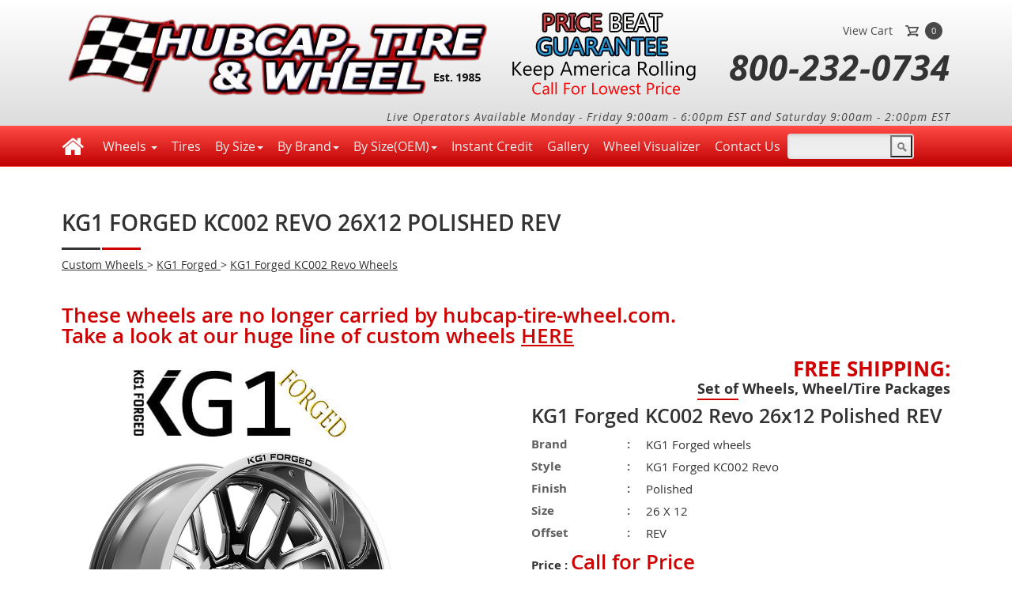

--- FILE ---
content_type: text/html; charset=utf-8
request_url: https://www.hubcap-tire-wheel.com/kg1-forged-kc002-revo-26x12-rev-polished-aftermarket-concave-custom-rims-wheels.html
body_size: 9442
content:
<!DOCTYPE html>
<html lang="en">
<head>
    <meta charset="utf-8" />
    <meta name="viewport" content="width=device-width, initial-scale=1, user-scalable=yes">
    <meta http-equiv="Content-Type" content="text/html; charset=iso-8859-1" />
    <meta name="MobileOptimized" content="320" />
    <title>KG1 Forged KC002 Revo 26x12 Polished REV Wheels and Rims </title>

    <!--V1-->
    
    <meta name='description' content='KG1 Forged KC002 Revo 26x12 Polished REV Wheels and Rims at great low prices. Free shipping on a set of wheels or a wheel and tire package! '>


    <link rel="preload" as="style" onload="this.rel='stylesheet'" media="screen" href="/Content/Mycss?v=w284j5bs4ArZhTmPDrW7Z5POUV0qsTxPFLNS8TqDFnY1" type="text/css" />
    <script rel="preload" src="/Scripts/1.11.0/jquery.min.js"></script>
    <script>
        $(document).ready(function () {
            if ($(window).width() < 700) {
                $("#r-logo").attr({
                    src: "/Content/images/mob-logo.webp",
                    width: "360",
                    height: "91"
                });
            } else {
                $("#r-logo").attr({
                    src: "/Content/images/logo.webp",
                    width: "540",
                    height: "137"
                });
            }
        });
    </script>
    
    <style>
        .dropdowncs-theme-classic.dropdowncs {
            border: 1px solid #CCC;
            height: 38px;
            background: #fff;
            color: black;
            font-family: open_sansregular;
            font-size: 13px;
            line-height: 28px;
            margin-bottom: 0;
            border-radius: 0;
            -webkit-border-radius: 0;
            -moz-border-radius: 0;
            width: 98% !important;
            float: left;
        }

        .dropdowncs {
            position: relative;
            display: inline-block;
            zoom: 1;
            vertical-align: middle;
            cursor: pointer;
            -webkit-touch-callout: none;
            -webkit-user-select: none;
            -khtml-user-select: none;
            -moz-user-select: none;
            -ms-user-select: none;
            user-select: none;
        }

        .copy_right a {
            color: white !important;
        }

        .copy_right {
            color: white !important;
        }

        .wSelect-theme-classic.wSelect {
            color: black !important;
        }

        .fluid_container {
            margin: 0 auto;
            max-width: 1000px;
            width: 90%;
        }

        .wSelect-multiple {
            width: 500px;
        }

        #___plusone_0 {
            width: 65px !important;
        }

        .box_skitter img {
            max-width: none;
            width: 100%;
        }

        .box_skitter img {
            max-width: none;
            width: 100%;
        }
    </style>
<script data-cfasync="false" nonce="585120c6-e0af-4ed7-ad93-84a3729a4204">try{(function(w,d){!function(j,k,l,m){if(j.zaraz)console.error("zaraz is loaded twice");else{j[l]=j[l]||{};j[l].executed=[];j.zaraz={deferred:[],listeners:[]};j.zaraz._v="5874";j.zaraz._n="585120c6-e0af-4ed7-ad93-84a3729a4204";j.zaraz.q=[];j.zaraz._f=function(n){return async function(){var o=Array.prototype.slice.call(arguments);j.zaraz.q.push({m:n,a:o})}};for(const p of["track","set","debug"])j.zaraz[p]=j.zaraz._f(p);j.zaraz.init=()=>{var q=k.getElementsByTagName(m)[0],r=k.createElement(m),s=k.getElementsByTagName("title")[0];s&&(j[l].t=k.getElementsByTagName("title")[0].text);j[l].x=Math.random();j[l].w=j.screen.width;j[l].h=j.screen.height;j[l].j=j.innerHeight;j[l].e=j.innerWidth;j[l].l=j.location.href;j[l].r=k.referrer;j[l].k=j.screen.colorDepth;j[l].n=k.characterSet;j[l].o=(new Date).getTimezoneOffset();if(j.dataLayer)for(const t of Object.entries(Object.entries(dataLayer).reduce((u,v)=>({...u[1],...v[1]}),{})))zaraz.set(t[0],t[1],{scope:"page"});j[l].q=[];for(;j.zaraz.q.length;){const w=j.zaraz.q.shift();j[l].q.push(w)}r.defer=!0;for(const x of[localStorage,sessionStorage])Object.keys(x||{}).filter(z=>z.startsWith("_zaraz_")).forEach(y=>{try{j[l]["z_"+y.slice(7)]=JSON.parse(x.getItem(y))}catch{j[l]["z_"+y.slice(7)]=x.getItem(y)}});r.referrerPolicy="origin";r.src="/cdn-cgi/zaraz/s.js?z="+btoa(encodeURIComponent(JSON.stringify(j[l])));q.parentNode.insertBefore(r,q)};["complete","interactive"].includes(k.readyState)?zaraz.init():j.addEventListener("DOMContentLoaded",zaraz.init)}}(w,d,"zarazData","script");window.zaraz._p=async d$=>new Promise(ea=>{if(d$){d$.e&&d$.e.forEach(eb=>{try{const ec=d.querySelector("script[nonce]"),ed=ec?.nonce||ec?.getAttribute("nonce"),ee=d.createElement("script");ed&&(ee.nonce=ed);ee.innerHTML=eb;ee.onload=()=>{d.head.removeChild(ee)};d.head.appendChild(ee)}catch(ef){console.error(`Error executing script: ${eb}\n`,ef)}});Promise.allSettled((d$.f||[]).map(eg=>fetch(eg[0],eg[1])))}ea()});zaraz._p({"e":["(function(w,d){})(window,document)"]});})(window,document)}catch(e){throw fetch("/cdn-cgi/zaraz/t"),e;};</script></head>
<body id="fullbody" style="display:none">
    <header id="header">
        <div class="container">
            <div class="row">
                <div class="logo">
                    <a href="https://www.hubcap-tire-wheel.com/">
                        <img id="r-logo" src="/Content/images/logo.webp" alt="Hubcap, Tire & Wheel, Est. 1985" width="540" height="137" />
                    </a>
                </div>
                <div class="price_beat">
                    <img id="amrimg" alt="Price Beat Guarantee Keep America rolling, Call for lowest Price" src="/Content/images/top_img.webp" width="232" height="105">
                </div>
                <div class="logo_right">
                    <div class="logo_right_row">
                        <div class="top_social_link">
                            <div class="top_social_link_clo">
                            </div>
                            <div class="top_social_link_clo" style="display:none;">
                            </div>
                            <div class="clear"></div>
                        </div>
                        <div class="top_link"><a href="https://www.hubcap-tire-wheel.com/Home/Order">View Cart</a></div>
                        <div class="cart_div">
                            <div class="cart_icon">
                                <img src="/Content/images/cart-icon.webp" alt="" width="17" height="14" />
                            </div>
                            <div class="cart_count">0</div>
                        </div>

                    </div>
                    <div class="cont_details">
                        <div class="cont_details_no" id="cont_details"><a href="tel:8002320734">800-232-0734</a></div>
                        
                        
                        
                    </div>
                </div>

                <div class="logo_right cont_details">
                    Live Operators Available Monday - Friday 9:00am - 6:00pm EST and Saturday 9:00am - 2:00pm EST
                </div>


            </div>
        </div>
        <nav class="navbar navbar-red fhmm" role="navigation">
            <div class="container">
                <div class="navbar-header">
                    <button type="button" data-toggle="collapse" data-target="#redmenu" class="navbar-toggle collapsed" aria-label="mobilemenu"><span class="icon-bar"></span><span class="icon-bar"></span><span class="icon-bar"></span></button><a href="https://www.hubcap-tire-wheel.com/" title="home link" class="navbar-brand"><i class="fa fa-home"></i></a>
                </div>
                <!-- end navbar-header -->
                <div id="redmenu" class="navbar-collapse collapse">
                    <ul id="navmenu" class="nav navbar-nav">
                        <!-- Mega Menu -->
                        <li class="dropdown">
                            <a href="#" data-toggle="dropdown" class="dropdown-toggle">Wheels <b class="caret"></b></a>
                            <ul class="dropdown-menu singlecolmenu" role="menu">
                                <li class="liLocal nospan"><a href="https://www.hubcap-tire-wheel.com/custom-wheels-rims.html" class="icon-padding"><span class=""><img src="/Content/images/customwheelmenuItem.webp" loading="lazy" alt="" /></span>Custom Wheels</a></li>
                                <li class="liLocal nospan"><a href="https://www.hubcap-tire-wheel.com/factory-oem-wheels.html" class="icon-padding"><span class=""><img src="/Content/images/factorywheelmenuitem.webp" loading="lazy" alt="" /></span>Factory Wheels</a></li>
                            </ul><!-- end dropdown-menu -->
                        </li>
                        <li><a href="https://www.hubcap-tire-wheel.com/tires.html">Tires</a></li>
                        
                        <li class='dropdown fhmm-fw'>
                            <a href='#' data-toggle='dropdown' class='dropdown-toggle'>By Size<b class='caret'></b></a>
                            <ul class='dropdown-menu fullwidth'>
                                <li class='fhmm-content'>
                                    <ul id="bysize">
                                    </ul>
                                </li>
                            </ul>
                        </li>
                        <li class='dropdown fhmm-fw'>
                            <a href='#' data-toggle='dropdown' class='dropdown-toggle'>By Brand<b class='caret'></b></a>
                            <ul class='dropdown-menu fullwidth'>
                                <li class='fhmm-content withoutdesc'>
                                    <ul id="bybrand">
                                    </ul>
                                </li>
                            </ul>
                        </li>
                        <li class='dropdown fhmm-fw'>
                            <a href='#' data-toggle='dropdown' class='dropdown-toggle'>By Size(OEM)<b class='caret'></b></a>
                            <ul class='dropdown-menu fullwidth'>
                                <li class='fhmm-content withoutdesc'>
                                    <ul id="bysizeoem">
                                    </ul>
                                </li>
                            </ul>
                        </li>
                        
                        <li><a href="https://www.hubcap-tire-wheel.com/acima-leasing-information.html" id="lnkfinance">Instant Credit</a></li>
                        <li><a href="https://www.hubcap-tire-wheel.com/vehicle-gallery/vehiclegallery.html" id="lnkGallery">Gallery</a></li>
                        <li><a href="https://www.hubcap-tire-wheel.com/wheelconfigurator.html" id="lnkGallery">Wheel Visualizer</a></li>
                        <li><a href="https://www.hubcap-tire-wheel.com/contactus" id="lnkContactUs">Contact Us</a></li>

                        <li>
<form action="/Home/FreeSearch" enctype="multipart/form-data" method="post">                                <div class="search_bar">
                                    <input class="search_input" id="Keyword" name="Keyword" title="Search" type="text" value="" />
                                    <div class="search_icon">
                                        <input type="submit" title="Search" name="submitMessage" id="submitMessage" width="26" value="" class="FreeSearchCss" />
                                    </div>
                                </div>
</form>                        </li>
                    </ul>
                </div>
            </div>
        </nav>
    </header>
    <div id="main">
        <div class="middle_right_part">
            <div class="container">
                <div class="middle_box_row" id="SearchBox" style="display:none;">
                    <div class="wheel_search_box">
                        <div class="row">
                            <div class="wheel_search_box_clo">
                                <div class="wheel_search_lable">Year :</div>
                                <div class="wheel_search_select">
                                    <select class="dropdowncs dropdowncs-theme-classic" id="Year_YearList" name="Year_YearList" title="YearList">
                                        <option value="0">-- Year --</option>
                                    </select>
                                    
                                </div>
                                <div class="clear"></div>
                            </div>
                            <div class="wheel_search_box_clo">
                                <div class="wheel_search_lable">Make :</div>
                                <div class="wheel_search_select">
                                    <select class="dropdowncs dropdowncs-theme-classic" id="Make_MakeList" name="Make_MakeList" title="MakeList">
                                        <option value="">-- Make --</option>
                                    </select>
                                    
                                </div>
                                <div class="clear"></div>
                            </div>
                            <div class="wheel_search_box_clo">
                                <div class="wheel_search_lable">Model :</div>
                                <div class="wheel_search_select">
                                    <select class="dropdowncs dropdowncs-theme-classic" id="Model_ModelList" name="Model_ModelList" title="ModelList">
                                        <option value="">-- Model --</option>
                                    </select>
                                    
                                </div>
                                <div class="clear"></div>
                            </div>
                        </div>
                        <div class="row" style="text-align:center;">
                            
                            <div class="wheel_search_box_clo_result">
                                <div class="wheel_search_left_row">
                                    
                                    <ul class="navresult" id="WheelSizebtn" style="display:inline-block; width:100%;"></ul>
                                </div>
                            </div>
                        </div>
                        <div class="clear"></div>
                    </div>
                </div>
            </div>
        </div>
        <div id="body">
            
            


<script>
    ////Year Text Change Event    
    $(function () {
        if (document.getElementById("twoNumber") != null) {
            document.getElementById("twoNumber").style.display = "none";
            document.getElementById("threeNumber").style.display = "none";
            document.getElementById("fourNumber").style.display = "none";
        }
        ////Wheels Size textchange
        $('#WheelsSize_WheelsSizeList').change(function () {

            var id = $("#WheelsSize_WheelsSizeList").val();
            if (id != "") {
                $.ajax({
                    type: "GET",
                    contentType: "application/json; charset=utf-8",
                    url: '/CustomWheels/GetWheelsSizeJson_Cus',
                    data: { "mProdId": id },
                    dataType: "json",
                    beforeSend: function () {
                        //alert("Hi");
                    },
                    success: function (data) {

                        //alert("Hi 1");
                        console.log(data);
                        var items = "";
                        $.each(data, function (i, TireSize) {

                            items += "<option value='" + TireSize.TireSizeId + "'>" + TireSize.TireSizeList + "</option>";
                        });
                        $('#TireSize_TireSizeList').html(items);
                        document.getElementById("twoNumber").style.display = "block";
                        document.getElementById("threeNumber").style.display = "none";
                        document.getElementById("fourNumber").style.display = "none";
                    },
                    error: function (result) {

                        alert('Service call failed: ' + result.status + ' Type :' + result.statusText);
                    }
                });
            }
            else {
                var items = '<option value="">Select</option>';
                $('#TireSize_TireSizeList').html(items);
            }
        });
        ////Tire Size textchange
        $('#TireSize_TireSizeList').change(function () {

            var Tireid = $("#TireSize_TireSizeList").val();
            var Wheelsid = $("#WheelsSize_WheelsSizeList").val();

            if (Tireid != "") {
                $.ajax({
                    type: "GET",
                    contentType: "application/json; charset=utf-8",
                    url: '/CustomWheels/GetWheelandTirePackageJson',
                    data: { "mProdId": Wheelsid, "TireSize": Tireid },
                    dataType: "json",
                    beforeSend: function () {

                    },
                    success: function (data) {

                        console.log(data);
                        var items = "";
                        $.each(data, function (i, WheelsTirePackage) {

                            items += "<option value='" + WheelsTirePackage.WheelsTirePackageId + "'>" + WheelsTirePackage.WheelsTirePackageList + "</option>";
                        });
                        $('#WheelsTirePackage_WheelsTirePackageList').html(items);
                        document.getElementById("threeNumber").style.display = "block";
                    },
                    error: function (result) {

                        alert('Service call failed: ' + result.status + ' Type :' + result.statusText);
                    }
                });
            }
            else {
                var items = '<option value="">Select</option>';
                $('#WheelsTirePackage_WheelsTirePackageList').html(items);
            }
        });
        ////3rd TextChange
        $('#WheelsTirePackage_WheelsTirePackageList').change(function () {

            var Tireid = $("#TireSize_TireSizeList").val();
            var Wheelsid = $("#WheelsSize_WheelsSizeList").val();
            var Selectid = $("#WheelsTirePackage_WheelsTirePackageList").val();

            if (Tireid != "") {
                $.ajax({
                    type: "GET",
                    contentType: "application/json; charset=utf-8",
                    url: '/CustomWheels/GetWheelandTirePackageDetailsJson',
                    data: { "mProdId": Wheelsid, "TireSize": Tireid, "selProdId": Selectid },
                    //dataType: "json",
                    beforeSend: function () {

                    },
                    success: function (data) {

                        console.log(data);
                        var items = "";
                        items = data;
                        $('#fourNumber').html(items);
                        document.getElementById("fourNumber").style.display = "block";
                    },
                    error: function (result) {

                        alert('Service call failed: ' + result.status + ' Type :' + result.statusText);
                    }
                });
            }
            else {
                var items = '<option value="">Select</option>';
                $('#WheelsTirePackage_WheelsTirePackageList').html(items);
            }
        });
    });
</script>
<br />
<div style="display: none">CW/SizeDetails</div>
<div class="container">
    <div class="middle_box_row">
        <div class='middle_box_row'> <h1 class='box_heading titel_main'>KG1 Forged KC002 Revo 26x12 Polished REV</span></h1> <div class='inner_details_text' style='padding-bottom: 7px; color: #323232;'>  <a href='https://www.hubcap-tire-wheel.com/custom-wheels-rims.html' style='color: #323232;text-decoration: underline;'>Custom Wheels </a> >  <a href='https://www.hubcap-tire-wheel.com/kg1-forged-aftermarket-custom-rims-wheels.html' style='color: #323232;text-decoration: underline;'>KG1 Forged </a> > <a href='https://www.hubcap-tire-wheel.com/kg1-forged-kc002-revo-aftermarket-concave-custom-rims-wheels.html' style='color: #323232;text-decoration: underline;'>KG1 Forged KC002 Revo Wheels </a> </div> <div class='inner_details_text' style='padding-bottom: 15px;padding-top: 35px;'> <span class='red_discontinued_title'>These wheels are no longer carried by hubcap-tire-wheel.com. <br/>Take a look at our huge line of custom wheels <a style='color: #cf0001;text-decoration: underline;' href='https://www.hubcap-tire-wheel.com/custom-wheels-rims.html'>HERE</a></span></div> <div class='middle_right_titel_text'><span class='red_font'>FREE Shipping: </span><br /><span class='under_line'>Set of</span> Wheels, Wheel/Tire Packages</div> <div class='cray_manta_wheels_row'> <div class='cray_manta_wheels_left_div'> <div class='cray_manta_wheels_logo'><img src='/Content/images/2021/logos/kg1-forged-aftermarket-custom-rims-wheels.jpg' alt='KG1 Forged' /></div> <div class='cray_manta_wheels_big_img'><img src='/Content/images/2021/wheels/kg1-forged-kc002-revo-polished-aftermarket-concave-custom-rims-wheels.jpg' alt='KG1 Forged KC002 Revo 26x12 Polished REV' id='product_medium_img' /></div> <div class='clear'></div> </div> <div class='cray_manta_wheels_right_div'> <div class='product_right_div_titel'> KG1 Forged KC002 Revo 26x12 Polished REV</div>  <div class='product_right_div_details'>  <div class='product_right_div_details_row'>  <div class='left_titel_text'>Brand	<span>:</span></div>	<div class='right_details_text'>KG1 Forged wheels</div>  <div class='clear'></div>  </div>  <div class='product_right_div_details_row'>  <div class='left_titel_text'>Style	<span>:</span></div>	<div class='right_details_text'>KG1 Forged KC002 Revo</div>  <div class='clear'></div>  </div>  <div class='product_right_div_details_row'>  <div class='left_titel_text'>Finish	<span>:</span></div>	<div class='right_details_text'>Polished </div>  <div class='clear'></div>  </div>  <div class='product_right_div_details_row'>  <div class='left_titel_text'>Size	<span>:</span></div>	<div class='right_details_text'>26 X 12</div>  <div class='clear'></div>  </div>  <div class='product_right_div_details_row'>  <div class='left_titel_text'>Offset	<span>:</span></div>	<div class='right_details_text'>REV</div>  <div class='clear'></div>  </div>  </div>  <div class='price_div_row'>  Price : <span class='price_big_text'>Call for Price</span> <div class='clear'></div>  </div>  <div class='product_or_details_row'>  <div class='add_to_cart_btn'>  <div class='cray_manta_td_cart_btn'><a href='#'>Discontinued</a></div> <div class='clear'></div>  <div class='clear'></div>  </div>  <div class='clear'></div>  <div class='middle_right_titel_text financing_text'><span class='red_font'>Financing in 46 States</span> </div>  <div class='clear'></div>  <div class='cray_manta_wheels_right_div'>  <a href='https://acima.me/Hubcap-Tire-Wheel' target='_blank'> <img style='float:left;margin-right:10px;' class='Progressive_image' src='/Content/images/landing-pages-for-wheels-tires.png' alt=''/> </a> <a target='_blank' href='https://www.paypal.com/webapps/mpp/paypal-popup' title='How PayPal Works'  onclick='javascript:window.open('https://www.paypal.com/webapps/mpp/paypal-popup','WIPaypal','toolbar=no, location=no, directories=no, status=no, menubar=no, scrollbars=yes, resizable=yes, width=1060, height=700'); return false;'><img width='150' height='70' loading='lazy' class='paypal_image' data-src='/Content/images/pp_cc_mark_74x46.jpg' src='/Content/images/pp_cc_mark_74x46.jpg' border='0' alt='PayPal Logo'></a> </div>  <div class='clear'></div>  </div>  </div>  <div class='cray_manta_wheels_left_div_two' style='float:none;'>  <div class='clear'></div>  </div>  <div class='clear'></div>  </div> 
<form action="/CustomWheels/AddToCart" method="post">    <div class="middle_box_row" style="display:none;">
    </div>
</form>         <div class='cray_manta_wheels_row'>  <div class='cray_manta_custom_wheels'>  <div class='custom-wheels-icon'>  <img src='/Content/images/custom-wheels-icon.png' alt=''/>  </div>  <div class='custom-wheels-icon-details'>  <p><span>Are you worried the custom wheels you choose may not work with your vehicle?</span></p>  <p>Dont worry, we got you covered!</p>  <p>Your wheels and wheel and tire packages are checked for vehicle fitment before your card is charged.</p>  </div>  <div class='clear'></div>  </div>  <div class='clear'></div>  </div>  <div class='middle_box_row'>  <div class='dropstar_list_div'>  <div class='dropstar_list_titel'>The KG1 Forged KC002 Revo <span>also comes in these sizes:</span></div>  <ul> <li><a href='https://www.hubcap-tire-wheel.com/kg1-forged-kc002-revo-22x14-rev-gloss-black-machined-aftermarket-concave-custom-rims-wheels.html'>KG1 Forged KC002 Revo 22x14 Gloss Black Machined REV</a></li> <li><a href='https://www.hubcap-tire-wheel.com/kg1-forged-kc002-revo-26x14-rev-gloss-black-machined-aftermarket-concave-custom-rims-wheels.html'>KG1 Forged KC002 Revo 26x14 Gloss Black Machined REV</a></li> <li><a href='https://www.hubcap-tire-wheel.com/kg1-forged-kc002-revo-22x14-rev-polished-aftermarket-concave-custom-rims-wheels.html'>KG1 Forged KC002 Revo 22x14 Polished REV</a></li> <li><a href='https://www.hubcap-tire-wheel.com/kg1-forged-kc002-revo-22x12-rev-gloss-black-machined-aftermarket-concave-custom-rims-wheels.html'>KG1 Forged KC002 Revo 22x12 Gloss Black Machined REV</a></li> <li><a href='https://www.hubcap-tire-wheel.com/kg1-forged-kc002-revo-26x14-rev-polished-aftermarket-concave-custom-rims-wheels.html'>KG1 Forged KC002 Revo 26x14 Polished REV</a></li> <li><a href='https://www.hubcap-tire-wheel.com/kg1-forged-kc002-revo-26x16-rev-gloss-black-machined-aftermarket-concave-custom-rims-wheels.html'>KG1 Forged KC002 Revo 26x16 Gloss Black Machined REV</a></li> <li><a href='https://www.hubcap-tire-wheel.com/kg1-forged-kc002-revo-24x12-rev-polished-aftermarket-concave-custom-rims-wheels.html'>KG1 Forged KC002 Revo 24x12 Polished REV</a></li>  </ul>  </div>  <div class='clear'></div>  </div>  <h2 class='box_heading titel_main'>More KG1 Forged <span>Wheels</span></h2>  <div class='related_products_row'>  <ul> <li> <div class='related_products_titel'> <a href='https://www.hubcap-tire-wheel.com/kg1-forged-kc001-stella-aftermarket-concave-custom-rims-wheels.html'>KC001 Stella Gloss Black Machined</a></div> <div class='related_products_img_div'><a href='https://www.hubcap-tire-wheel.com/kg1-forged-kc001-stella-aftermarket-concave-custom-rims-wheels.html'> <img src='/Content/images/2021/wheels/kg1-forged-kc001-stella-gloss-black-machined-aftermarket-concave-custom-rims-wheels.jpg' alt='KC001 Stella Gloss Black Machined' /> </a>  </div> </li> <li> <div class='related_products_titel'> <a href='https://www.hubcap-tire-wheel.com/kg1-forged-kf012-scale-aftermarket-custom-rims-wheels.html'>KF012 Scale Gloss Black Machined</a></div> <div class='related_products_img_div'><a href='https://www.hubcap-tire-wheel.com/kg1-forged-kf012-scale-aftermarket-custom-rims-wheels.html'> <img src='/Content/images/2021/wheels/kg1-forged-kf012-scale-gloss-black-machined-aftermarket-custom-rims-wheels.jpg' alt='KF012 Scale Gloss Black Machined' /> </a>  </div> </li> <li> <div class='related_products_titel'> <a href='https://www.hubcap-tire-wheel.com/kg1-forged-kc007-compass-aftermarket-concave-custom-rims-wheels.html'>KC007 Compass Polished</a></div> <div class='related_products_img_div'><a href='https://www.hubcap-tire-wheel.com/kg1-forged-kc007-compass-aftermarket-concave-custom-rims-wheels.html'> <img src='/Content/images/2021/wheels/kg1-forged-kc007-compass-polished-aftermarket-concave-custom-rims-wheels.jpg' alt='KC007 Compass Polished' /> </a>  </div> </li> <li> <div class='related_products_titel'> <a href='https://www.hubcap-tire-wheel.com/kg1-forged-kf009-yaz-aftermarket-custom-rims-wheels.html'>KF009 Yaz Gloss Black Machined</a></div> <div class='related_products_img_div'><a href='https://www.hubcap-tire-wheel.com/kg1-forged-kf009-yaz-aftermarket-custom-rims-wheels.html'> <img src='/Content/images/2021/wheels/kg1-forged-kf009-yaz-gloss-black-machined-aftermarket-custom-rims-wheels.jpg' alt='KF009 Yaz Gloss Black Machined' /> </a>  </div> </li> <li> <div class='related_products_titel'> <a href='https://www.hubcap-tire-wheel.com/kg1-forged-kd006-blitz-aftermarket-custom-dually-rims-wheels.html'>KD006 Blitz Dually Front Gloss Black Machined</a></div> <div class='related_products_img_div'><a href='https://www.hubcap-tire-wheel.com/kg1-forged-kd006-blitz-aftermarket-custom-dually-rims-wheels.html'> <img src='/Content/images/2021/wheels/kg1-forged-kd006-blitz-gloss-black-machined-front-aftermarket-custom-dually-rims-wheels.jpg' alt='KD006 Blitz Dually Front Gloss Black Machined' /> </a>  </div> </li> <li> <div class='related_products_titel'> <a href='https://www.hubcap-tire-wheel.com/kg1-forged-kc011-ace-aftermarket-concave-custom-rims-wheels.html'>KC011 Ace Polished</a></div> <div class='related_products_img_div'><a href='https://www.hubcap-tire-wheel.com/kg1-forged-kc011-ace-aftermarket-concave-custom-rims-wheels.html'> <img src='/Content/images/2021/wheels/kg1-forged-kc011-ace-polished-aftermarket-concave-custom-rims-wheels.jpg' alt='KC011 Ace Polished' /> </a>  </div> </li> <li> <div class='related_products_titel'> <a href='https://www.hubcap-tire-wheel.com/kg1-forged-kd001-master-aftermarket-custom-dually-rims-wheels.html'>KD001 Master Dually Rear Gloss Black Machined</a></div> <div class='related_products_img_div'><a href='https://www.hubcap-tire-wheel.com/kg1-forged-kd001-master-aftermarket-custom-dually-rims-wheels.html'> <img src='/Content/images/2021/wheels/kg1-forged-kd001-master-gloss-black-machined-rear-aftermarket-custom-dually-rims-wheels.jpg' alt='KD001 Master Dually Rear Gloss Black Machined' /> </a>  </div> </li> <li> <div class='related_products_titel'> <a href='https://www.hubcap-tire-wheel.com/kg1-forged-kc016-gear-aftermarket-concave-custom-rims-wheels.html'>KC016 Gear Gloss Black Machined</a></div> <div class='related_products_img_div'><a href='https://www.hubcap-tire-wheel.com/kg1-forged-kc016-gear-aftermarket-concave-custom-rims-wheels.html'> <img src='/Content/images/2022/wheels/kg1-forged-kc016-gear-gloss-black-machined-aftermarket-concave-custom-rims-wheels.jpg' alt='KC016 Gear Gloss Black Machined' /> </a>  </div> </li> <li> <div class='related_products_titel'> <a href='https://www.hubcap-tire-wheel.com/kg1-forged-kd004-duel-aftermarket-custom-dually-rims-wheels.html'>KD004 Duel Dually Rear Polished</a></div> <div class='related_products_img_div'><a href='https://www.hubcap-tire-wheel.com/kg1-forged-kd004-duel-aftermarket-custom-dually-rims-wheels.html'> <img src='/Content/images/2021/wheels/kg1-forged-kd004-duel-polished-rear-aftermarket-custom-dually-rims-wheels.jpg' alt='KD004 Duel Dually Rear Polished' /> </a>  </div> </li> <li> <div class='related_products_titel'> <a href='https://www.hubcap-tire-wheel.com/kg1-forged-kd004-duel-aftermarket-custom-dually-rims-wheels.html'>KD004 Duel Dually Front Gloss Black Machined</a></div> <div class='related_products_img_div'><a href='https://www.hubcap-tire-wheel.com/kg1-forged-kd004-duel-aftermarket-custom-dually-rims-wheels.html'> <img src='/Content/images/2021/wheels/kg1-forged-kd004-duel-gloss-black-machined-front-aftermarket-custom-dually-rims-wheels.jpg' alt='KD004 Duel Dually Front Gloss Black Machined' /> </a>  </div> </li> </ul> <div class='clear'></div>  </div>  </div>  <div class='inner_titel_text'>About the <span>Manufacturer</span></div> <div class='inner_details_text'> </div> 
    </div>
</div>

        </div>
    </div>
    <div id="footer">
        <div class="footer_part_two">
            <div class="container">
                <div class="footer_part_two_clo">
                    <div class="footer_add_details">
                        <div class="footer_logo">
                            <img src="https://www.hubcap-tire-wheel.com/Content/images/footer-logo.webp" width="250" height="63" alt="logo" />
                        </div>
                        <div class="address">
                            <span>Hubcap, Tire & Wheel</span>
                        </div>
                        <div class="add">
                            
                            <span>4453 Edward Rd.</span><br />
                            <span>West Palm Beach</span>,<br />
                            <span>FL </span>
                            <span>33406</span>
                        </div>
                        <div class="phone">
                            <span>1-800-232-0734</span><br>
                            <span>561-968-0488</span>
                        </div>
                        <div class="map">
                            <img src="/Content/images/bottom-map.webp" alt="map" height="113" width="257" />
                        </div>
                    </div>

                    <div class="clear"></div>
                </div>
                <div class="footer_part_two_clo">
                    <div class="bottom_titel_w">Links</div>
                    <div class="bottom_links">
                        <ul>
                            <li><a href="https://www.hubcap-tire-wheel.com/">Home</a></li>
                            <li><a href="https://www.hubcap-tire-wheel.com/custom-wheels-rims.html">Custom Wheels</a></li>
                            <li><a href="https://www.hubcap-tire-wheel.com/tires.html">Tires</a></li>
                            <li><a href="https://www.hubcap-tire-wheel.com/factory-oem-wheels.html">Factory Wheels</a></li>
                            
                            <li><a href="https://www.hubcap-tire-wheel.com/acima-leasing-information.html" id="lnkfinance">Instant Credit</a></li>
                            
                            
                            <li><a href="https://www.hubcap-tire-wheel.com/Testimonials.html" id="lnkTestimonial_b">Testimonials</a></li>
                            <li><a href="https://www.hubcap-tire-wheel.com/vehicles.html" id="lnkvehicles">Search By Vehicle</a></li>
                            <li><a href="https://www.hubcap-tire-wheel.com/custom-aftermarket-wheel-buying-guide.html" id="lnkBuyersguide">Custom Wheel Buyers guide</a></li>
                            <li><a href="https://www.hubcap-tire-wheel.com/contactus" id="lnkContactUs_b">Contact Us</a></li>
                            
                        </ul>
                    </div>
                    <div class="clear"></div>
                </div>
                <div class="footer_part_two_clo">
                    <div class="bottom_titel_w">ship worldwide</div>
                    <div class="bottom_links">
                        <ul>
                            <li><a href="https://www.hubcap-tire-wheel.com/USA">United States</a></li>
                            <li><a href="https://www.hubcap-tire-wheel.com/Canada">Canada</a></li>
                            <li><a href="https://www.hubcap-tire-wheel.com/Germany">Germany</a></li>
                            <li><a href="https://www.hubcap-tire-wheel.com/Australia">Australia</a></li>
                            <li><a href="https://www.hubcap-tire-wheel.com/Sweden">Sweden</a></li>
                            <li><a href="https://www.hubcap-tire-wheel.com/United-Kingdom">United Kingdown</a></li>
                            <li><a href="https://www.hubcap-tire-wheel.com/Norway">Norway</a></li>
                        </ul>
                    </div>
                    <div class="clear"></div>
                </div>
                <div class="footer_part_two_clo">
                    <div class="bottom_titel_w">Connect socially</div>
                    <div class="bottom_social_row">
                        <div class="bottom_social_icon">
                            <a href="https://www.facebook.com/pages/hubcap-tire-wheelcom/143960288982689" target="_blank">
                                <img src="/Content/images/connect-socially-icon-1.webp" alt="Facebook" width="35" height="35" />
                            </a>
                        </div>
                        <div class="bottom_social_icon">
                            <a href="https://twitter.com/ChromeSlinger" target="_blank">
                                <img src="/Content/images/connect-socially-icon-2.webp" alt="Twitter" width="35" height="35" />
                            </a>

                        </div>
                        <div class="bottom_social_icon">
                            <a href="https://blog.hubcap-tire-wheel.com/" title="blog link" target="_blank">
                                <img src="/Content/images/connect-socially-icon-3.webp" alt="blog link" width="35" height="35" />
                            </a>
                        </div>
                        <div class="bottom_social_icon">
                            <a href="https://www.pinterest.com/chromeslinger/" target="_blank">
                                <img src="/Content/images/connect-socially-icon-4.webp" alt="PinIt" width="35" height="35" />
                            </a>
                        </div>
                        <div class="bottom_social_icon">
                            <a href="https://www.instagram.com/hubcaptirewheel/" target="_blank">
                                <img src="/Content/images/instagram_35x35.webp" alt="Instagram" width="35" height="35" />
                            </a>
                        </div>
                        <div class="clear"></div>
                    </div>

                    <div class="footer_add_details" style="margin-bottom: 7px;">
                        <div class="free-shipping-img">
                            <img src="/Content/images/free-shipping-img.webp" alt="" width="99" height="101" />
                        </div>
                        <div class="free-shipping-right">
                            - in continental U.S.<br>
                            - set (4) of wheels<br>
                            
                            - wheel & tire packages<br>
                            
                        </div>

                        <span id="siteseal">
                            
                        </span>
                    </div>
                    <div class="bottom_verified">
                    </div>
                    <div class="clear"></div>
                </div>
            </div>
            <div class="clear"></div>
        </div>
        <div class="footer_part_three">
            <div class="container">
                <div class="copy_right">
                    Copyright &copy; 1985-2024. Brand names and logos are registered trademarks of their respective owners.
                    <a href="https://www.hubcap-tire-wheel.com/sitemap.html">Site Map</a> |
                    <a href="https://www.hubcap-tire-wheel.com/PrivacyPolicy.html">Privacy Policy</a> |
                    <a href="https://www.hubcap-tire-wheel.com/ReturnPolicy.html">Return Policy</a> |
                    <a href="https://www.hubcap-tire-wheel.com/TermsofUse.html">Terms of Use</a>
                </div>
            </div>
            <div class="clear"></div>
        </div>
    </div>

    
    <!-- Trustpilot Script End-->
    <script>
        $(document).ready(function () {
		   setTimeout(function () {
				$('#fullbody').show();
           }, 150);

            $.ajax({
             type: "GET",
             contentType: "application/json; charset=utf-8",
             url: '/Shared/GetMenu',
             dataType: "json",
             success: function (data) {
                    $('#bysize').html(data[0]);
                    $('#bybrand').html(data[1])
                    $('#bysizeoem').html(data[2])
             },
             error: function (result) {
                 alert('Service call failed: ' + result.status + ' Type :' + result.statusText);
             }
         });
        });
        // Year binding
        $('#Year_YearList').click(function () {
            const d = new Date();
            let year = d.getFullYear() + 2;
            for (var i = year; i >= 1965; i--) {
                let optionHTML = `
            <option value="${i}">${i}</option>`;
                $('#Year_YearList').append(optionHTML);
            }
        });
        // End Year Binding
        ////Year Text Change Event
        $(function () {

            $('#Year_YearList').change(function () {
                //
                var id = $("#Year_YearList").val();
                if (id != "") {
                    $.ajax({
                        type: "GET",
                        contentType: "application/json; charset=utf-8",
                        url: '/Home/MakeData',
                        data: { "mYearId": id },
                        dataType: "json",
                        beforeSend: function () {

                        },
                        success: function (data) {
                            //
                            //console.log(data);
                            var items = "";
                            var items2 = "";
                            var items3 = "";
                            var items4 = "";
                            var items5 = "";
                            var items6 = "";
                            $.each(data, function (i, Make) {
                                items += "<option value='" + Make.Value + "'>" + Make.Text + "</option>";
                            });

                            $('#Make_MakeList').html(items);
                            items2 = "<option value='0'>--Select Model--</option>";
                            $('#Model_ModelList').html(items2);
                            items3 = "<option value='0'>--Select Type--</option>";
                            $('#S_Type_TypeList').html(items3);
                            items4 = "<option value='0'>--Select Option--</option>";
                            $('#Option_OptionList').html(items4);
                            items5 = "<option value='0'>--Select WheelSize--</option>";
                            $('#WheelSize_WheelSizeList').html(items5);
                            $('#WheelSizebtn').html(items6)
                        },
                        error: function (result) {
                            alert('Service call failed: ' + result.status + ' Type :' + result.statusText);
                        }
                    });
                }
                else {
                    var items = '<option value="">Select</option>';
                    $('#Make_MakeList').html(items);
                }
            });

        });
        ////Make Text Change Event
        $(function () {
            $('#Make_MakeList').change(function () {
                //
                var Make_id = $("#Make_MakeList").val();
                var Year_id = $("#Year_YearList").val();
                if (Make_id != "" && Year_id != "") {
                    $.ajax({
                        type: "GET",
                        contentType: "application/json; charset=utf-8",
                        url: '/Home/ModelData',
                        data: { "mYearId": Year_id, "mMakeId": Make_id },
                        dataType: "json",
                        beforeSend: function () {

                        },
                        success: function (data) {
                            //
                            //console.log(data);
                            var items = "";
                            var items3 = "";
                            var items4 = "";
                            var items5 = "";
                            var items6 = "";
                            $.each(data, function (i, Model) {

                                items += "<option value='" + Model.ModelId + "'>" + Model.ModelList + "</option>";
                            });

                            $('#Model_ModelList').html(items);
                            items3 = "<option value='0'>--Select Type--</option>";
                            $('#S_Type_TypeList').html(items3);
                            items4 = "<option value='0'>--Select Option--</option>";
                            $('#Option_OptionList').html(items4);
                            items5 = "<option value='0'>--Select WheelSize--</option>";
                            $('#WheelSize_WheelSizeList').html(items5);
                            $('#WheelSizebtn').html(items6)
                        },
                        error: function (result) {

                            alert('Service call failed: ' + result.status + ' Type :' + result.statusText);
                        }
                    });
                }
                else {
                    var items = '<option value="">Select</option>';
                    $('#Model_ModelList').html(items);
                }
            });

        });

        ////Model Text Change Event
        $(function () {
            $('#Model_ModelList').change(function () {
                //
                var Make_id = $("#Make_MakeList").val();
                var Year_id = $("#Year_YearList").val();
                var Model_id = $("#Model_ModelList").val();

                var Type_id = $("#S_Type_TypeList").val();
                var Option_id = $("#Option_OptionList").val();

                if (Make_id != "0" && Year_id != "") {
                    $.ajax({
                        type: "GET",
                        contentType: "application/json; charset=utf-8",
                        
                        url: '/Home/WheelSizeData',
                        data: { "mYearId": Year_id, "mMakeId": Make_id, "mModelId": Model_id, "mType": Type_id, "mOption": Option_id },
                        dataType: "json",
                        beforeSend: function () { },
                        success: function (data) {
                            //console.log(data);
                            //alert("hi- i got the wheelsize");
                            //var items = "<div class='got_questions' style='color: #ce0000;display:inline-block; width:100%;'>Select wheel size</div>";
                            var items = "";
                            var items4 = "";
                            var items5 = "";
                            $.each(data, function (i, WheelSize) {
                                var WheelSizeId_1 = WheelSize.WheelSizeId;
                                items += "<li>";
                                items += "<input id='sub" + WheelSize.WheelSizeList + "' type='submit' value=" + WheelSize.WheelSizeList + "\" onclick='CallSearch(\"" + WheelSizeId_1 + "\",1);'  />";
                                items += "</li> ";
                            });
                            $('#WheelSizebtn').html(items);
                        },
                        error: function (result) {
                            alert('Service call failed: ' + result.status + ' Type :' + result.statusText);
                        }
                    });
                }
                else {
                    var items = '<option value="">Select</option>';
                    $('#Make_MakeList').html(items);
                }
            });

        });
        ////Type Text Change Event
        $(function () {
            $('#S_Type_TypeList').change(function () {
                //
                var Make_id = $("#Make_MakeList").val();
                var Year_id = $("#Year_YearList").val();
                var Model_id = $("#Model_ModelList").val();
                var Type_id = $("#S_Type_TypeList").val();
                if (Type_id != "") {
                    $.ajax({
                        type: "GET",
                        contentType: "application/json; charset=utf-8",
                        url: '/Home/OptionData',
                        data: { "mYearId": Year_id, "mMakeId": Make_id, "mModelId": Model_id, "mType": Type_id },
                        dataType: "json",
                        beforeSend: function () {

                        },
                        success: function (data) {
                            //
                            //console.log(data);
                            var items = "";
                            var items2 = "";
                            $.each(data, function (i, Option) {

                                items += "<option value='" + Option.OptionId + "'>" + Option.OptionList + "</option>";
                            });

                            $('#Option_OptionList').html(items);
                            items2 = "<option value='0'>--Select WheelSize--</option>";
                            $('#WheelSize_WheelSizeList').html(items2);
                        },
                        error: function (result) {

                            alert('Service call failed: ' + result.status + ' Type :' + result.statusText);
                        }
                    });
                }
                else {
                    var items = '<option value="">--Select--</option>';
                    $('#Option_OptionList').html(items);
                }
            });

        });
        ////Option Text Change Event
        $(function () {

            $('#Option_OptionList').change(function () {
                //
                var Make_id = $("#Make_MakeList").val();
                var Year_id = $("#Year_YearList").val();
                var Model_id = $("#Model_ModelList").val();
                var Type_id = $("#S_Type_TypeList").val();
                var Option_id = $("#Option_OptionList").val();
                if (Type_id != "") {
                    $.ajax({
                        type: "GET",
                        contentType: "application/json; charset=utf-8",
                        url: '/Home/WheelSizeData',
                        data: { "mYearId": Year_id, "mMakeId": Make_id, "mModelId": Model_id, "mType": Type_id, "mOption": Option_id },
                        dataType: "json",
                        beforeSend: function () {

                        },
                        success: function (data) {
                            //
                            //console.log(data);
                            var items = "";
                            var items2 = "";
                            $.each(data, function (i, WheelSize) {
                                items += "<option value='" + WheelSize.WheelSizeId + "'>" + WheelSize.WheelSizeList + "</option>";
                            });
                            $('#WheelSize_WheelSizeList').html(items);

                        },
                        error: function (result) {

                            alert('Service call failed: ' + result.status + ' Type :' + result.statusText);
                        }
                    });
                }
                else {
                    var items = '<option value="">--Select--</option>';
                    $('#WheelSize_WheelSizeList').html(items);
                }
            });
        });
        $(function () {

            $('#WheelSize_WheelSizeList').change(function () {
                //
                var Make_id = $("#Make_MakeList").val();
                var Year_id = $("#Year_YearList").val();
                var Model_id = $("#Model_ModelList").val();
                var Type_id = $("#S_Type_TypeList").val();
                var Option_id = $("#Option_OptionList").val();
                var W_Size = $("#WheelSize_WheelSizeList").val();
                if (Type_id != "") {
                    $.ajax({
                        type: "GET",
                        contentType: "application/json; charset=utf-8",
                        url: '/Home/SearchWheels',
                        data: { "mYearId": Year_id, "mMakeId": Make_id, "mModelId": Model_id, "WheelSize": W_Size, "Option_id": Option_id, "Type_id": Type_id, "PageNo": 1 },
                        dataType: "json",
                        beforeSend: function () { },
                        success: function (data) {
                            //
                            //console.log(data);
                            window.location.href = data.redirectUrl;
                        }
                    });
                }
            });

        });

        function FreeSearch() {
            //var list = new Array();
            var KeyWord = $("#FreeSearch").val();
            var queryString = "KeyWord=" + KeyWord;
            //alert(queryString);
            $.post("/FreeSearch/FreeSearch", queryString, '', "_default");
        }
        function CallSearch(WheelSize, PageNo) {
            //
            //alert("i am in call Search");
            var Make_id = $("#Make_MakeList").val();
            var Year_id = $("#Year_YearList").val();
            var Model_id = $("#Model_ModelList").val();
            var W_Size = WheelSize;
            $.ajax({
                type: "GET",
                contentType: "application/json; charset=utf-8",
                url: '/Home/SearchWheels',
                data: { "mYearId": Year_id, "mMakeId": Make_id, "mModelId": Model_id, "WheelSize": W_Size, "PageNo": PageNo },
                dataType: "json",
                beforeSend: function () { },
                success: function (data) {
                    //
                    //console.log(data);
                    //alert(data.redirectUrl);
                    window.location.href = data.redirectUrl;
                }
            });
        }
        $(function () {
            $('#lnkContactUs').click(function () {
                //
                document.getElementById("SearchBox").style.visibility = "hidden";
            });
        });
        document.addEventListener("DOMContentLoaded", function () {
            const lazyImages = document.querySelectorAll("img.lazy");

            const imageObserver = new IntersectionObserver((entries) => {
                entries.forEach((entry) => {
                    if (entry.isIntersecting) {
                        const img = entry.target;
                        img.src = img.getAttribute("data-src");
                        img.classList.remove("lazy");
                        imageObserver.unobserve(img);
                    }
                });
            });

            lazyImages.forEach((img) => {
                imageObserver.observe(img);
            });
        });
    </script>
    <script rel="preload" src="/Content/megamenu/js/bootstrap.min.js"></script>
    <script rel="preload" src="/Content/megamenu/js/bootstrap-hover-dropdown.js"></script>
    <script rel="preload" src="/Scripts/owl.carousel.js"></script>
    <script>
        // Menu drop down effect
        $(document).on('click', '.fhmm .dropdown-menu', function (e) {
            e.stopPropagation()
        })
    </script>
    <script type="text/javascript">
        $(document).ready(function () {
            $('.dropdown-toggle').dropdownHover().dropdown();
        });
    </script>
    
<script defer src="https://static.cloudflareinsights.com/beacon.min.js/vcd15cbe7772f49c399c6a5babf22c1241717689176015" integrity="sha512-ZpsOmlRQV6y907TI0dKBHq9Md29nnaEIPlkf84rnaERnq6zvWvPUqr2ft8M1aS28oN72PdrCzSjY4U6VaAw1EQ==" data-cf-beacon='{"version":"2024.11.0","token":"70451bcad61b4f739c2ac990caa408b9","server_timing":{"name":{"cfCacheStatus":true,"cfEdge":true,"cfExtPri":true,"cfL4":true,"cfOrigin":true,"cfSpeedBrain":true},"location_startswith":null}}' crossorigin="anonymous"></script>
</body>
</html>

--- FILE ---
content_type: application/javascript
request_url: https://www.hubcap-tire-wheel.com/Scripts/owl.carousel.js
body_size: 6463
content:
"function" != typeof Object.create && (Object.create = function (t) { function e() { } return e.prototype = t, new e }), function (r, l, p) { var o = { init: function (t, e) { var o = this; o.$elem = r(e), o.options = r.extend({}, r.fn.owlCarousel.options, o.$elem.data(), t), o.userOptions = t, o.loadContent() }, loadContent: function () { var t, i = this; "function" == typeof i.options.beforeInit && i.options.beforeInit.apply(this, [i.$elem]), "string" == typeof i.options.jsonPath ? (t = i.options.jsonPath, r.getJSON(t, function (t) { var e, o = ""; if ("function" == typeof i.options.jsonSuccess) i.options.jsonSuccess.apply(this, [t]); else { for (e in t.owl) t.owl.hasOwnProperty(e) && (o += t.owl[e].item); i.$elem.html(o) } i.logIn() })) : i.logIn() }, logIn: function () { var t = this; t.$elem.data("owl-originalStyles", t.$elem.attr("style")), t.$elem.data("owl-originalClasses", t.$elem.attr("class")), t.$elem.css({ opacity: 0 }), t.orignalItems = t.options.items, t.checkBrowser(), t.wrapperWidth = 0, t.checkVisible = null, t.setVars() }, setVars: function () { var t = this; if (0 === t.$elem.children().length) return !1; t.baseClass(), t.eventTypes(), t.$userItems = t.$elem.children(), t.itemsAmount = t.$userItems.length, t.wrapItems(), t.$owlItems = t.$elem.find(".owl-item"), t.$owlWrapper = t.$elem.find(".owl-wrapper"), t.playDirection = "next", t.prevItem = 0, t.prevArr = [0], t.currentItem = 0, t.customEvents(), t.onStartup() }, onStartup: function () { var t = this; t.updateItems(), t.calculateAll(), t.buildControls(), t.updateControls(), t.response(), t.moveEvents(), t.stopOnHover(), t.owlStatus(), !1 !== t.options.transitionStyle && t.transitionTypes(t.options.transitionStyle), !0 === t.options.autoPlay && (t.options.autoPlay = 5e3), t.play(), t.$elem.find(".owl-wrapper").css("display", "block"), t.$elem.is(":visible") ? t.$elem.css("opacity", 1) : t.watchVisibility(), t.onstartup = !1, t.eachMoveUpdate(), "function" == typeof t.options.afterInit && t.options.afterInit.apply(this, [t.$elem]) }, eachMoveUpdate: function () { var t = this; !0 === t.options.lazyLoad && t.lazyLoad(), !0 === t.options.autoHeight && t.autoHeight(), t.onVisibleItems(), "function" == typeof t.options.afterAction && t.options.afterAction.apply(this, [t.$elem]) }, updateVars: function () { var t = this; "function" == typeof t.options.beforeUpdate && t.options.beforeUpdate.apply(this, [t.$elem]), t.watchVisibility(), t.updateItems(), t.calculateAll(), t.updatePosition(), t.updateControls(), t.eachMoveUpdate(), "function" == typeof t.options.afterUpdate && t.options.afterUpdate.apply(this, [t.$elem]) }, reload: function () { var t = this; l.setTimeout(function () { t.updateVars() }, 0) }, watchVisibility: function () { var t = this; if (!1 !== t.$elem.is(":visible")) return !1; t.$elem.css({ opacity: 0 }), l.clearInterval(t.autoPlayInterval), l.clearInterval(t.checkVisible), t.checkVisible = l.setInterval(function () { t.$elem.is(":visible") && (t.reload(), t.$elem.animate({ opacity: 1 }, 200), l.clearInterval(t.checkVisible)) }, 500) }, wrapItems: function () { var t = this; t.$userItems.wrapAll('<div class="owl-wrapper">').wrap('<div class="owl-item"></div>'), t.$elem.find(".owl-wrapper").wrap('<div class="owl-wrapper-outer">'), t.wrapperOuter = t.$elem.find(".owl-wrapper-outer"), t.$elem.css("display", "block") }, baseClass: function () { var t = this, e = t.$elem.hasClass(t.options.baseClass), o = t.$elem.hasClass(t.options.theme); e || t.$elem.addClass(t.options.baseClass), o || t.$elem.addClass(t.options.theme) }, updateItems: function () { var t, e, o = this; if (!1 === o.options.responsive) return !1; if (!0 === o.options.singleItem) return o.options.items = o.orignalItems = 1, o.options.itemsCustom = !1, o.options.itemsDesktop = !1, o.options.itemsDesktopSmall = !1, o.options.itemsTablet = !1, o.options.itemsTabletSmall = !1, o.options.itemsMobile = !1; if ((t = r(o.options.responsiveBaseWidth).width()) > (o.options.itemsDesktop[0] || o.orignalItems) && (o.options.items = o.orignalItems), !1 !== o.options.itemsCustom) for (o.options.itemsCustom.sort(function (t, e) { return t[0] - e[0] }), e = 0; e < o.options.itemsCustom.length; e += 1)o.options.itemsCustom[e][0] <= t && (o.options.items = o.options.itemsCustom[e][1]); else t <= o.options.itemsDesktop[0] && !1 !== o.options.itemsDesktop && (o.options.items = o.options.itemsDesktop[1]), t <= o.options.itemsDesktopSmall[0] && !1 !== o.options.itemsDesktopSmall && (o.options.items = o.options.itemsDesktopSmall[1]), t <= o.options.itemsTablet[0] && !1 !== o.options.itemsTablet && (o.options.items = o.options.itemsTablet[1]), t <= o.options.itemsTabletSmall[0] && !1 !== o.options.itemsTabletSmall && (o.options.items = o.options.itemsTabletSmall[1]), t <= o.options.itemsMobile[0] && !1 !== o.options.itemsMobile && (o.options.items = o.options.itemsMobile[1]); o.options.items > o.itemsAmount && !0 === o.options.itemsScaleUp && (o.options.items = o.itemsAmount) }, response: function () { var t, e, o = this; if (!0 !== o.options.responsive) return !1; e = r(l).width(), o.resizer = function () { r(l).width() !== e && (!1 !== o.options.autoPlay && l.clearInterval(o.autoPlayInterval), l.clearTimeout(t), t = l.setTimeout(function () { e = r(l).width(), o.updateVars() }, o.options.responsiveRefreshRate)) }, r(l).resize(o.resizer) }, updatePosition: function () { var t = this; t.jumpTo(t.currentItem), !1 !== t.options.autoPlay && t.checkAp() }, appendItemsSizes: function () { var o = this, i = 0, s = o.itemsAmount - o.options.items; o.$owlItems.each(function (t) { var e = r(this); e.css({ width: o.itemWidth }).data("owl-item", Number(t)), t % o.options.items != 0 && t !== s || s < t || (i += 1), e.data("owl-roundPages", i) }) }, appendWrapperSizes: function () { var t = this, e = t.$owlItems.length * t.itemWidth; t.$owlWrapper.css({ width: 2 * e, left: 0 }), t.appendItemsSizes() }, calculateAll: function () { var t = this; t.calculateWidth(), t.appendWrapperSizes(), t.loops(), t.max() }, calculateWidth: function () { var t = this; t.itemWidth = Math.round(t.$elem.width() / t.options.items) }, max: function () { var t = this, e = -1 * (t.itemsAmount * t.itemWidth - t.options.items * t.itemWidth); return t.options.items > t.itemsAmount ? (e = t.maximumItem = 0, t.maximumPixels = 0) : (t.maximumItem = t.itemsAmount - t.options.items, t.maximumPixels = e), e }, min: function () { return 0 }, loops: function () { var t, e, o = this, i = 0, s = 0; for (o.positionsInArray = [0], o.pagesInArray = [], t = 0; t < o.itemsAmount; t += 1)s += o.itemWidth, o.positionsInArray.push(-s), !0 === o.options.scrollPerPage && (e = r(o.$owlItems[t]).data("owl-roundPages")) !== i && (o.pagesInArray[i] = o.positionsInArray[t], i = e) }, buildControls: function () { var t = this; !0 !== t.options.navigation && !0 !== t.options.pagination || (t.owlControls = r('<div class="owl-controls"/>').toggleClass("clickable", !t.browser.isTouch).appendTo(t.$elem)), !0 === t.options.pagination && t.buildPagination(), !0 === t.options.navigation && t.buildButtons() }, buildButtons: function () { var e = this, t = r('<div class="owl-buttons"/>'); e.owlControls.append(t), e.buttonPrev = r("<div/>", { class: "owl-prev", html: e.options.navigationText[0] || "" }), e.buttonNext = r("<div/>", { class: "owl-next", html: e.options.navigationText[1] || "" }), t.append(e.buttonPrev).append(e.buttonNext), t.on("touchstart.owlControls mousedown.owlControls", 'div[class^="owl"]', function (t) { t.preventDefault() }), t.on("touchend.owlControls mouseup.owlControls", 'div[class^="owl"]', function (t) { t.preventDefault(), r(this).hasClass("owl-next") ? e.next() : e.prev() }) }, buildPagination: function () { var e = this; e.paginationWrapper = r('<div class="owl-pagination"/>'), e.owlControls.append(e.paginationWrapper), e.paginationWrapper.on("touchend.owlControls mouseup.owlControls", ".owl-page", function (t) { t.preventDefault(), Number(r(this).data("owl-page")) !== e.currentItem && e.goTo(Number(r(this).data("owl-page")), !0) }) }, updatePagination: function () { var t, e, o, i, s, n, a = this; if (!1 === a.options.pagination) return !1; for (a.paginationWrapper.html(""), t = 0, e = a.itemsAmount - a.itemsAmount % a.options.items, i = 0; i < a.itemsAmount; i += 1)i % a.options.items == 0 && (t += 1, e === i && (o = a.itemsAmount - a.options.items), s = r("<div/>", { class: "owl-page" }), n = r("<span></span>", { text: !0 === a.options.paginationNumbers ? t : "", class: !0 === a.options.paginationNumbers ? "owl-numbers" : "" }), s.append(n), s.data("owl-page", e === i ? o : i), s.data("owl-roundPages", t), a.paginationWrapper.append(s)); a.checkPagination() }, checkPagination: function () { var t = this; if (!1 === t.options.pagination) return !1; t.paginationWrapper.find(".owl-page").each(function () { r(this).data("owl-roundPages") === r(t.$owlItems[t.currentItem]).data("owl-roundPages") && (t.paginationWrapper.find(".owl-page").removeClass("active"), r(this).addClass("active")) }) }, checkNavigation: function () { var t = this; if (!1 === t.options.navigation) return !1; !1 === t.options.rewindNav && (0 === t.currentItem && 0 === t.maximumItem ? (t.buttonPrev.addClass("disabled"), t.buttonNext.addClass("disabled")) : 0 === t.currentItem && 0 !== t.maximumItem ? (t.buttonPrev.addClass("disabled"), t.buttonNext.removeClass("disabled")) : t.currentItem === t.maximumItem ? (t.buttonPrev.removeClass("disabled"), t.buttonNext.addClass("disabled")) : 0 !== t.currentItem && t.currentItem !== t.maximumItem && (t.buttonPrev.removeClass("disabled"), t.buttonNext.removeClass("disabled"))) }, updateControls: function () { var t = this; t.updatePagination(), t.checkNavigation(), t.owlControls && (t.options.items >= t.itemsAmount ? t.owlControls.hide() : t.owlControls.show()) }, destroyControls: function () { this.owlControls && this.owlControls.remove() }, next: function (t) { var e = this; if (e.isTransition) return !1; if (e.currentItem += !0 === e.options.scrollPerPage ? e.options.items : 1, e.currentItem > e.maximumItem + (!0 === e.options.scrollPerPage ? e.options.items - 1 : 0)) { if (!0 !== e.options.rewindNav) return e.currentItem = e.maximumItem, !1; e.currentItem = 0, t = "rewind" } e.goTo(e.currentItem, t) }, prev: function (t) { var e = this; if (e.isTransition) return !1; if (!0 === e.options.scrollPerPage && 0 < e.currentItem && e.currentItem < e.options.items ? e.currentItem = 0 : e.currentItem -= !0 === e.options.scrollPerPage ? e.options.items : 1, e.currentItem < 0) { if (!0 !== e.options.rewindNav) return e.currentItem = 0, !1; e.currentItem = e.maximumItem, t = "rewind" } e.goTo(e.currentItem, t) }, goTo: function (t, e, o) { var i = this; return !i.isTransition && ("function" == typeof i.options.beforeMove && i.options.beforeMove.apply(this, [i.$elem]), t >= i.maximumItem ? t = i.maximumItem : t <= 0 && (t = 0), i.currentItem = i.owl.currentItem = t, !1 !== i.options.transitionStyle && "drag" !== o && 1 === i.options.items && !0 === i.browser.support3d ? (i.swapSpeed(0), !0 === i.browser.support3d ? i.transition3d(i.positionsInArray[t]) : i.css2slide(i.positionsInArray[t], 1), i.afterGo(), i.singleItemTransition(), !1) : (t = i.positionsInArray[t], !0 === i.browser.support3d ? (!(i.isCss3Finish = !1) === e ? (i.swapSpeed("paginationSpeed"), l.setTimeout(function () { i.isCss3Finish = !0 }, i.options.paginationSpeed)) : "rewind" === e ? (i.swapSpeed(i.options.rewindSpeed), l.setTimeout(function () { i.isCss3Finish = !0 }, i.options.rewindSpeed)) : (i.swapSpeed("slideSpeed"), l.setTimeout(function () { i.isCss3Finish = !0 }, i.options.slideSpeed)), i.transition3d(t)) : !0 === e ? i.css2slide(t, i.options.paginationSpeed) : "rewind" === e ? i.css2slide(t, i.options.rewindSpeed) : i.css2slide(t, i.options.slideSpeed), void i.afterGo())) }, jumpTo: function (t) { var e = this; "function" == typeof e.options.beforeMove && e.options.beforeMove.apply(this, [e.$elem]), t >= e.maximumItem || -1 === t ? t = e.maximumItem : t <= 0 && (t = 0), e.swapSpeed(0), !0 === e.browser.support3d ? e.transition3d(e.positionsInArray[t]) : e.css2slide(e.positionsInArray[t], 1), e.currentItem = e.owl.currentItem = t, e.afterGo() }, afterGo: function () { var t = this; t.prevArr.push(t.currentItem), t.prevItem = t.owl.prevItem = t.prevArr[t.prevArr.length - 2], t.prevArr.shift(0), t.prevItem !== t.currentItem && (t.checkPagination(), t.checkNavigation(), t.eachMoveUpdate(), !1 !== t.options.autoPlay && t.checkAp()), "function" == typeof t.options.afterMove && t.prevItem !== t.currentItem && t.options.afterMove.apply(this, [t.$elem]) }, stop: function () { this.apStatus = "stop", l.clearInterval(this.autoPlayInterval) }, checkAp: function () { "stop" !== this.apStatus && this.play() }, play: function () { var t = this; if (!(t.apStatus = "play") === t.options.autoPlay) return !1; l.clearInterval(t.autoPlayInterval), t.autoPlayInterval = l.setInterval(function () { t.next(!0) }, t.options.autoPlay) }, swapSpeed: function (t) { var e = this; "slideSpeed" === t ? e.$owlWrapper.css(e.addCssSpeed(e.options.slideSpeed)) : "paginationSpeed" === t ? e.$owlWrapper.css(e.addCssSpeed(e.options.paginationSpeed)) : "string" != typeof t && e.$owlWrapper.css(e.addCssSpeed(t)) }, addCssSpeed: function (t) { return { "-webkit-transition": "all " + t + "ms ease", "-moz-transition": "all " + t + "ms ease", "-o-transition": "all " + t + "ms ease", transition: "all " + t + "ms ease" } }, removeTransition: function () { return { "-webkit-transition": "", "-moz-transition": "", "-o-transition": "", transition: "" } }, doTranslate: function (t) { return { "-webkit-transform": "translate3d(" + t + "px, 0px, 0px)", "-moz-transform": "translate3d(" + t + "px, 0px, 0px)", "-o-transform": "translate3d(" + t + "px, 0px, 0px)", "-ms-transform": "translate3d(" + t + "px, 0px, 0px)", transform: "translate3d(" + t + "px, 0px,0px)" } }, transition3d: function (t) { this.$owlWrapper.css(this.doTranslate(t)) }, css2move: function (t) { this.$owlWrapper.css({ left: t }) }, css2slide: function (t, e) { var o = this; o.isCssFinish = !1, o.$owlWrapper.stop(!0, !0).animate({ left: t }, { duration: e || o.options.slideSpeed, complete: function () { o.isCssFinish = !0 } }) }, checkBrowser: function () { var t = "translate3d(0px, 0px, 0px)", e = p.createElement("div"); e.style.cssText = "  -moz-transform:" + t + "; -ms-transform:" + t + "; -o-transform:" + t + "; -webkit-transform:" + t + "; transform:" + t, t = /translate3d\(0px, 0px, 0px\)/g, t = null !== (e = e.style.cssText.match(t)) && 1 === e.length, e = "ontouchstart" in l || l.navigator.msMaxTouchPoints, this.browser = { support3d: t, isTouch: e } }, moveEvents: function () { !1 === this.options.mouseDrag && !1 === this.options.touchDrag || (this.gestures(), this.disabledEvents()) }, eventTypes: function () { var t = this, e = ["s", "e", "x"]; t.ev_types = {}, !0 === t.options.mouseDrag && !0 === t.options.touchDrag ? e = ["touchstart.owl mousedown.owl", "touchmove.owl mousemove.owl", "touchend.owl touchcancel.owl mouseup.owl"] : !1 === t.options.mouseDrag && !0 === t.options.touchDrag ? e = ["touchstart.owl", "touchmove.owl", "touchend.owl touchcancel.owl"] : !0 === t.options.mouseDrag && !1 === t.options.touchDrag && (e = ["mousedown.owl", "mousemove.owl", "mouseup.owl"]), t.ev_types.start = e[0], t.ev_types.move = e[1], t.ev_types.end = e[2] }, disabledEvents: function () { this.$elem.on("dragstart.owl", function (t) { t.preventDefault() }), this.$elem.on("mousedown.disableTextSelect", function (t) { return r(t.target).is("input, textarea, select, option") }) }, gestures: function () { var o = this, i = { offsetX: 0, offsetY: 0, baseElWidth: 0, relativePos: 0, position: null, minSwipe: null, maxSwipe: null, sliding: null, dargging: null, targetElement: null }; function s(t) { return void 0 !== t.touches ? { x: t.touches[0].pageX, y: t.touches[0].pageY } : void 0 === t.touches ? void 0 !== t.pageX ? { x: t.pageX, y: t.pageY } : void 0 === t.pageX ? { x: t.clientX, y: t.clientY } : void 0 : void 0 } function n(t) { "on" === t ? (r(p).on(o.ev_types.move, e), r(p).on(o.ev_types.end, a)) : "off" === t && (r(p).off(o.ev_types.move), r(p).off(o.ev_types.end)) } function e(t) { var e = t.originalEvent || t || l.event; o.newPosX = s(e).x - i.offsetX, o.newPosY = s(e).y - i.offsetY, o.newRelativeX = o.newPosX - i.relativePos, "function" == typeof o.options.startDragging && !0 !== i.dragging && 0 !== o.newRelativeX && (i.dragging = !0, o.options.startDragging.apply(o, [o.$elem])), (8 < o.newRelativeX || o.newRelativeX < -8) && !0 === o.browser.isTouch && (void 0 !== e.preventDefault ? e.preventDefault() : e.returnValue = !1, i.sliding = !0), (10 < o.newPosY || o.newPosY < -10) && !1 === i.sliding && r(p).off("touchmove.owl"), t = function () { return o.newRelativeX / 5 }, e = function () { return o.maximumPixels + o.newRelativeX / 5 }, o.newPosX = Math.max(Math.min(o.newPosX, t()), e()), !0 === o.browser.support3d ? o.transition3d(o.newPosX) : o.css2move(o.newPosX) } function a(t) { var e = t.originalEvent || t || l.event; e.target = e.target || e.srcElement, !(i.dragging = !1) !== o.browser.isTouch && o.$owlWrapper.removeClass("grabbing"), o.newRelativeX < 0 ? o.dragDirection = o.owl.dragDirection = "left" : o.dragDirection = o.owl.dragDirection = "right", 0 !== o.newRelativeX && (t = o.getNewPosition(), o.goTo(t, !1, "drag"), i.targetElement === e.target && !0 !== o.browser.isTouch && (r(e.target).on("click.disable", function (t) { t.stopImmediatePropagation(), t.stopPropagation(), t.preventDefault(), r(t.target).off("click.disable") }), e = (t = r._data(e.target, "events").click).pop(), t.splice(0, 0, e))), n("off") } o.isCssFinish = !0, o.$elem.on(o.ev_types.start, ".owl-wrapper", function (t) { var e = t.originalEvent || t || l.event; return 3 !== e.which && (o.itemsAmount <= o.options.items ? void 0 : !(!1 === o.isCssFinish && !o.options.dragBeforeAnimFinish) && (!(!1 === o.isCss3Finish && !o.options.dragBeforeAnimFinish) && (!1 !== o.options.autoPlay && l.clearInterval(o.autoPlayInterval), !0 === o.browser.isTouch || o.$owlWrapper.hasClass("grabbing") || o.$owlWrapper.addClass("grabbing"), o.newPosX = 0, o.newRelativeX = 0, r(this).css(o.removeTransition()), t = r(this).position(), i.relativePos = t.left, i.offsetX = s(e).x - t.left, i.offsetY = s(e).y - t.top, n("on"), i.sliding = !1, void (i.targetElement = e.target || e.srcElement)))) }) }, getNewPosition: function () { var t = this, e = t.closestItem(); return e > t.maximumItem ? (t.currentItem = t.maximumItem, e = t.maximumItem) : 0 <= t.newPosX && (e = 0, t.currentItem = 0), e }, closestItem: function () { var o = this, i = !0 === o.options.scrollPerPage ? o.pagesInArray : o.positionsInArray, s = o.newPosX, n = null; return r.each(i, function (t, e) { s - o.itemWidth / 20 > i[t + 1] && s - o.itemWidth / 20 < e && "left" === o.moveDirection() ? (n = e, !0 === o.options.scrollPerPage ? o.currentItem = r.inArray(n, o.positionsInArray) : o.currentItem = t) : s + o.itemWidth / 20 < e && s + o.itemWidth / 20 > (i[t + 1] || i[t] - o.itemWidth) && "right" === o.moveDirection() && (!0 === o.options.scrollPerPage ? (n = i[t + 1] || i[i.length - 1], o.currentItem = r.inArray(n, o.positionsInArray)) : (n = i[t + 1], o.currentItem = t + 1)) }), o.currentItem }, moveDirection: function () { var t; return this.newRelativeX < 0 ? (t = "right", this.playDirection = "next") : (t = "left", this.playDirection = "prev"), t }, customEvents: function () { var o = this; o.$elem.on("owl.next", function () { o.next() }), o.$elem.on("owl.prev", function () { o.prev() }), o.$elem.on("owl.play", function (t, e) { o.options.autoPlay = e, o.play(), o.hoverStatus = "play" }), o.$elem.on("owl.stop", function () { o.stop(), o.hoverStatus = "stop" }), o.$elem.on("owl.goTo", function (t, e) { o.goTo(e) }), o.$elem.on("owl.jumpTo", function (t, e) { o.jumpTo(e) }) }, stopOnHover: function () { var t = this; !0 === t.options.stopOnHover && !0 !== t.browser.isTouch && !1 !== t.options.autoPlay && (t.$elem.on("mouseover", function () { t.stop() }), t.$elem.on("mouseout", function () { "stop" !== t.hoverStatus && t.play() })) }, lazyLoad: function () { var t, e, o, i, s = this; if (!1 === s.options.lazyLoad) return !1; for (t = 0; t < s.itemsAmount; t += 1)"loaded" !== (e = r(s.$owlItems[t])).data("owl-loaded") && (o = e.data("owl-item"), "string" == typeof (i = e.find(".lazyOwl")).data("src") ? (void 0 === e.data("owl-loaded") && (i.hide(), e.addClass("loading").data("owl-loaded", "checked")), (!0 !== s.options.lazyFollow || o >= s.currentItem) && o < s.currentItem + s.options.items && i.length && s.lazyPreload(e, i)) : e.data("owl-loaded", "loaded")) }, lazyPreload: function (t, e) { var o, i = this, s = 0; function n() { t.data("owl-loaded", "loaded").removeClass("loading"), e.removeAttr("data-src"), "fade" === i.options.lazyEffect ? e.fadeIn(400) : e.show(), "function" == typeof i.options.afterLazyLoad && i.options.afterLazyLoad.apply(this, [i.$elem]) } "DIV" === e.prop("tagName") ? (e.css("background-image", "url(" + e.data("src") + ")"), o = !0) : e[0].src = e.data("src"), function t() { s += 1, !i.completeImg(e.get(0)) && !0 !== o && s <= 100 ? l.setTimeout(t, 100) : n() }() }, autoHeight: function () { var e, o = this, i = r(o.$owlItems[o.currentItem]).find("img"); function s() { var t = r(o.$owlItems[o.currentItem]).height(); o.wrapperOuter.css("height", t + "px"), o.wrapperOuter.hasClass("autoHeight") || l.setTimeout(function () { o.wrapperOuter.addClass("autoHeight") }, 0) } void 0 !== i.get(0) ? (e = 0, function t() { e += 1, o.completeImg(i.get(0)) ? s() : e <= 100 ? l.setTimeout(t, 100) : o.wrapperOuter.css("height", "") }()) : s() }, completeImg: function (t) { return !!t.complete && (void 0 === t.naturalWidth || 0 !== t.naturalWidth) }, onVisibleItems: function () { var t, e = this; for (!0 === e.options.addClassActive && e.$owlItems.removeClass("active"), e.visibleItems = [], t = e.currentItem; t < e.currentItem + e.options.items; t += 1)e.visibleItems.push(t), !0 === e.options.addClassActive && r(e.$owlItems[t]).addClass("active"); e.owl.visibleItems = e.visibleItems }, transitionTypes: function (t) { this.outClass = "owl-" + t + "-out", this.inClass = "owl-" + t + "-in" }, singleItemTransition: function () { var t = this, e = t.outClass, o = t.inClass, i = t.$owlItems.eq(t.currentItem), s = t.$owlItems.eq(t.prevItem), n = Math.abs(t.positionsInArray[t.currentItem]) + t.positionsInArray[t.prevItem], a = Math.abs(t.positionsInArray[t.currentItem]) + t.itemWidth / 2, r = "webkitAnimationEnd oAnimationEnd MSAnimationEnd animationend"; t.isTransition = !0, t.$owlWrapper.addClass("owl-origin").css({ "-webkit-transform-origin": a + "px", "-moz-perspective-origin": a + "px", "perspective-origin": a + "px" }), s.css({ position: "relative", left: n + "px" }).addClass(e).on(r, function () { t.endPrev = !0, s.off(r), t.clearTransStyle(s, e) }), i.addClass(o).on(r, function () { t.endCurrent = !0, i.off(r), t.clearTransStyle(i, o) }) }, clearTransStyle: function (t, e) { var o = this; t.css({ position: "", left: "" }).removeClass(e), o.endPrev && o.endCurrent && (o.$owlWrapper.removeClass("owl-origin"), o.endPrev = !1, o.endCurrent = !1, o.isTransition = !1) }, owlStatus: function () { var t = this; t.owl = { userOptions: t.userOptions, baseElement: t.$elem, userItems: t.$userItems, owlItems: t.$owlItems, currentItem: t.currentItem, prevItem: t.prevItem, visibleItems: t.visibleItems, isTouch: t.browser.isTouch, browser: t.browser, dragDirection: t.dragDirection } }, clearEvents: function () { this.$elem.off(".owl owl mousedown.disableTextSelect"), r(p).off(".owl owl"), r(l).off("resize", this.resizer) }, unWrap: function () { var t = this; 0 !== t.$elem.children().length && (t.$owlWrapper.unwrap(), t.$userItems.unwrap().unwrap(), t.owlControls && t.owlControls.remove()), t.clearEvents(), t.$elem.attr("style", t.$elem.data("owl-originalStyles") || "").attr("class", t.$elem.data("owl-originalClasses")) }, destroy: function () { this.stop(), l.clearInterval(this.checkVisible), this.unWrap(), this.$elem.removeData() }, reinit: function (t) { t = r.extend({}, this.userOptions, t); this.unWrap(), this.init(t, this.$elem) }, addItem: function (t, e) { var o = this; return !!t && (0 === o.$elem.children().length ? (o.$elem.append(t), o.setVars(), !1) : (o.unWrap(), (e = void 0 === e || -1 === e ? -1 : e) >= o.$userItems.length || -1 === e ? o.$userItems.eq(-1).after(t) : o.$userItems.eq(e).before(t), void o.setVars())) }, removeItem: function (t) { if (0 === this.$elem.children().length) return !1; t = void 0 === t || -1 === t ? -1 : t, this.unWrap(), this.$userItems.eq(t).remove(), this.setVars() } }; r.fn.owlCarousel = function (e) { return this.each(function () { if (!0 === r(this).data("owl-init")) return !1; r(this).data("owl-init", !0); var t = Object.create(o); t.init(e, this), r.data(this, "owlCarousel", t) }) }, r.fn.owlCarousel.options = { items: 5, itemsCustom: !1, itemsDesktop: [1199, 4], itemsDesktopSmall: [979, 3], itemsTablet: [768, 2], itemsTabletSmall: !1, itemsMobile: [479, 1], singleItem: !1, itemsScaleUp: !1, slideSpeed: 200, paginationSpeed: 800, rewindSpeed: 1e3, autoPlay: !1, stopOnHover: !1, navigation: !1, navigationText: ["prev", "next"], rewindNav: !0, scrollPerPage: !1, pagination: !0, paginationNumbers: !1, responsive: !0, responsiveRefreshRate: 200, responsiveBaseWidth: l, baseClass: "owl-carousel", theme: "owl-theme", lazyLoad: !1, lazyFollow: !0, lazyEffect: "fade", autoHeight: !1, jsonPath: !1, jsonSuccess: !1, dragBeforeAnimFinish: !0, mouseDrag: !0, touchDrag: !0, addClassActive: !1, transitionStyle: !1, beforeUpdate: !1, afterUpdate: !1, beforeInit: !1, afterInit: !1, beforeMove: !1, afterMove: !1, afterAction: !1, startDragging: !1, afterLazyLoad: !1 } }(jQuery, window, document);